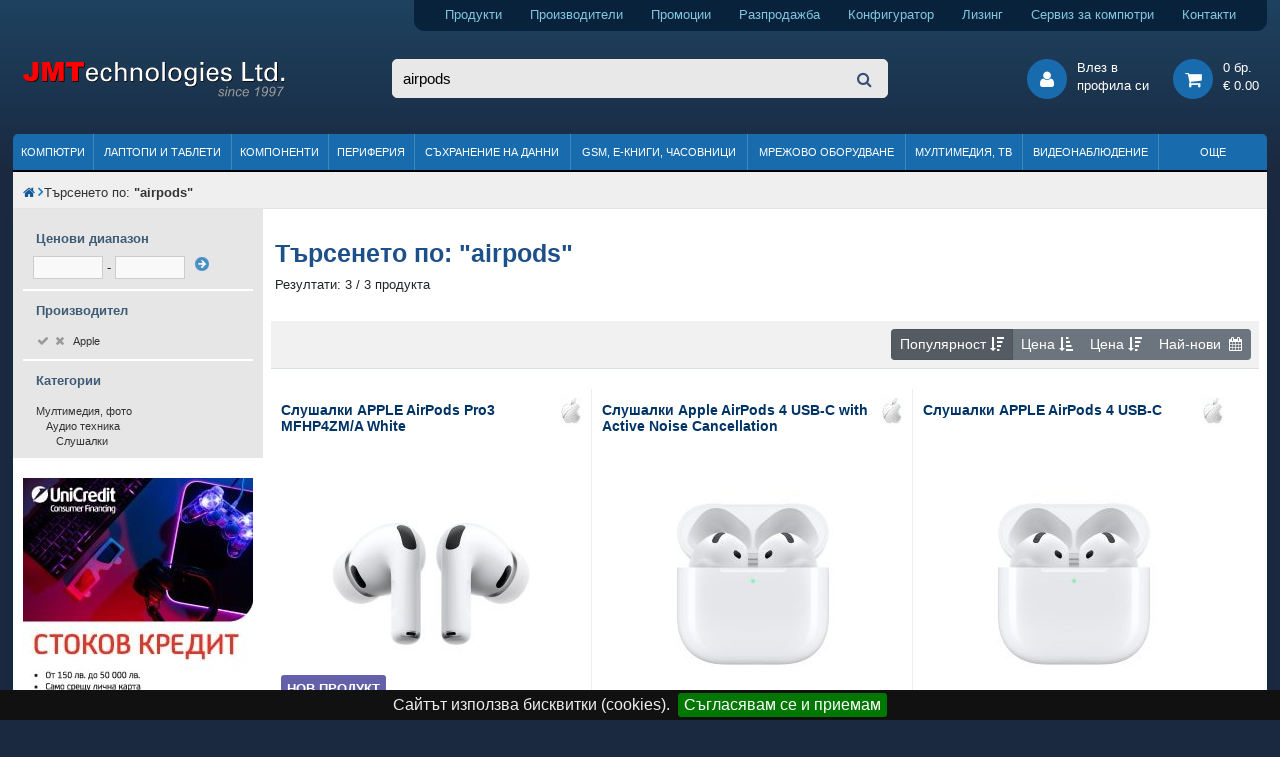

--- FILE ---
content_type: text/html; charset=utf-8
request_url: https://www.jmt.bg/search/airpods
body_size: 9038
content:
<!DOCTYPE HTML>
<html lang="bg">
<head>    

<meta http-equiv="content-type" content="text/html; charset=utf-8" />
<title>airpods| JMT</title>
<meta name="description" content="airpods - Търсене в JMT.bg. Онлайн магазин за компютри, компоненти, периферия и аксесоари. Атрактивни цени и безплатна доставка." />
<meta name="keywords" content="airpods, магазин, компютри, лаптопи, онлайн, София, цена" />
<meta name="robots" content="index,follow" />
<meta name="googlebot" content="index,follow" />

<meta name="author" content="Dimitar Kamenarov, JMTechnologies Ltd." />



<link rel="preconnect" href="https://cdn.jmt.bg" crossorigin>

<meta property="fb:app_id" content="167586277020140">

<meta name="viewport" content="width=device-width, initial-scale=1">

<link rel="shortcut icon" type="image/x-icon" href="https://www.jmt.bg/jmt-icon-32.png">

<link rel="apple-touch-icon" href="https://cdn.jmt.bg/images/favicons/older-iphone.png"> 
<link rel="apple-touch-icon" sizes="180x180" href="https://cdn.jmt.bg/images/favicons/iphone-6-plus.png">  
<link rel="apple-touch-icon" sizes="152x152" href="https://cdn.jmt.bg/images/favicons/ipad-retina.png">  
<link rel="apple-touch-icon" sizes="167x167" href="https://cdn.jmt.bg/images/favicons/ipad-pro.png">  
<link rel="manifest" href="https://www.jmt.bg/manifest.webmanifest" />

<script>document.cookie='resolution='+Math.max(screen.width,screen.height)+'; path=/';</script>    
        
<link rel="preload" href="https://cdn.jmt.bg/css/all-desktop.min.css?v=1756389482" as="style">
<link type="text/css" href="https://cdn.jmt.bg/css/all-desktop.min.css?v=1756389482" rel="stylesheet" />

<script>

    var base_url = 'https://www.jmt.bg/',
        cdn_path = 'https://cdn.jmt.bg/',
        css_defer = null;

</script>


<script src="https://cdn.jmt.bg/js/scripts.min.js?v=1767284824" async ></script>



<style>
    .badge-promotion {background-color: #EF4444;
color: #fff;
font-weight: bold;} .badge-top-product {background-color: #1bb05e;
color: #fff;
font-weight: bold;} .badge-gift {background-color: #FF6602;
color: #fff;
font-weight: bold;} .badge-limited-quantity {background-color: #FF6D56;
color: #fff;
font-weight: bold;} .badge-awaiting {background-color: #0082d0;
color: #fff;
font-weight: bold;} .badge-new-product {background-color: #6460AA;
color: #fff;
font-weight: bold;} .badge-bonus {background-color: #E91E63;
color: #fff;
font-weight: bold;} .badge-promo_paket {background-color: #f55aac;
color: #fff;
font-weight: bold;} .badge-on_request {background-color: coral;
color: #fff;
font-weight: bold;} .badge-renovated {background-color: #468990;
color: #fff;
font-weight: bold;} </style>


<link href=’https://www.google-analytics.com’ rel=’preconnect’ crossorigin>

<!-- Facebook Pixel Code -->
<script>
!function(f,b,e,v,n,t,s){if(f.fbq)return;n=f.fbq=function(){n.callMethod?
n.callMethod.apply(n,arguments):n.queue.push(arguments)};if(!f._fbq)f._fbq=n;
n.push=n;n.loaded=!0;n.version='2.0';n.queue=[];t=b.createElement(e);t.async=!0;
t.src=v;s=b.getElementsByTagName(e)[0];s.parentNode.insertBefore(t,s)}(window,
document,'script','https://connect.facebook.net/en_US/fbevents.js');
fbq('init', '254410271683562'); // Insert your pixel ID here.
fbq('track', 'PageView');
</script>
<noscript><img height="1" width="1" style="display:none"
src="https://www.facebook.com/tr?id=254410271683562&ev=PageView&noscript=1"
/></noscript>
<!-- DO NOT MODIFY -->
<!-- End Facebook Pixel Code -->


<!-- Google Tag Manager -->
<script>(function(w,d,s,l,i){w[l]=w[l]||[];w[l].push({'gtm.start':
new Date().getTime(),event:'gtm.js'});var f=d.getElementsByTagName(s)[0],
j=d.createElement(s),dl=l!='dataLayer'?'&l='+l:'';j.async=true;j.src=
'https://www.googletagmanager.com/gtm.js?id='+i+dl;f.parentNode.insertBefore(j,f);
})(window,document,'script','dataLayer','GTM-PM6RBL9X');</script>
<!-- End Google Tag Manager -->


<!-- Google Analytics --> 
<script>
  (function(i,s,o,g,r,a,m){i['GoogleAnalyticsObject']=r;i[r]=i[r]||function(){
  (i[r].q=i[r].q||[]).push(arguments)},i[r].l=1*new Date();a=s.createElement(o),
  m=s.getElementsByTagName(o)[0];a.async=1;a.src=g;m.parentNode.insertBefore(a,m)
  })(window,document,'script','https://www.google-analytics.com/analytics.js','ga');

  ga('create', 'UA-4687334-23', 'auto');
  ga('send', 'pageview');

</script>     


<!-- Global site tag (gtag.js) - AdWords: 1069654090 -->
<script async src="https://www.googletagmanager.com/gtag/js?id=AW-1069654090"></script>
<script>
  window.dataLayer = window.dataLayer || [];
  function gtag(){dataLayer.push(arguments);}
  gtag('js', new Date());

  gtag('config', 'AW-1069654090');
</script>




</head>

<body class="regular-template mode-desktop internal-page search-page products-grid-page ">   
        
<!-- Google Tag Manager (noscript) -->
<noscript><iframe src="https://www.googletagmanager.com/ns.html?id=GTM-PM6RBL9X"
height="0" width="0" style="display:none;visibility:hidden"></iframe></noscript>
<!-- End Google Tag Manager (noscript) -->

    
        
    
    <div id="page">

        <header>   
          
    <div class="wrapper">
        
        <div class="text-right">
            <div class="header-top-toolbar">                
                <a class="products pr-4" href="https://www.jmt.bg/products" title="Компютри, лаптопи, компоненти, периферия и други продукти">Продукти</a> 
                <a class="products pr-4" href="https://www.jmt.bg/brands" title="Производители на компютърна техника">Производители</a> 
                <a class="promotion pr-4" href="https://www.jmt.bg/promotion" title="Промоции на компютърна и офис техника">Промоции</a> 
                <a class="sale pr-4" href="https://www.jmt.bg/sale" title="Разпродажба на компютърни компоненти, офис техника и аксесоари">Разпродажба</a>                                                 
                <a class="configurator pr-4" href="https://www.jmt.bg/configurator" title="Конфигуратор за компютърни системи">Конфигуратор</a> 
                <a class="leasing pr-4" href="https://www.jmt.bg/leasing" title="Продажби на лизинг на компютърна и офис техника">Лизинг</a>
                <a class="services pr-4" href="https://www.jmt.bg/service" title="Сервиз за компютри и лаптопи">Сервиз за компютри</a> 
                <a class="contacts" href="https://www.jmt.bg/contacts" title="Данни за контакт с нас">Контакти</a>                
            </div>  
        </div>
    </div>
        
    <div>
        <div class="wrapper">
            <div class="row no-gutters pt-4 pb-4 pl-2 pr-2 mb-1 mt-1">
                <div class="col-3">
                    <a class="header-logo" href="https://www.jmt.bg/" title="Онлайн магазин за компютри, лаптопи, компоненти и офис техника">
                        <img src="https://cdn.jmt.bg/images/logo-jmt-large.svg" width="265" height="40" alt="Онлайн магазин за компютри, лаптопи, компоненти и офис техника" />
                    </a>                
                </div>
                <div class="col-6 text-center">
                    <form class="header-search" name="main-search-form" action="https://www.jmt.bg/search/">
<!--                        <span class="btn-advanced-search">Във всички категории</span>                        -->
                        <input type="search" name="search" class="search-input round-border5" placeholder="Търсене..." value="airpods" />
                    
                        <div class="advanced-search">
                            <input type="checkbox" name="search_description" id="search_description" /> 
                            <label for="search_description">Търси и в описанията<br />на продуктите</label>
                        </div>                    

                        <button type="submit"><i class="fa fa-search"></i></button>                    
                    </form>
                    
                    
                    
                </div>
                <div class="col-3 text-right">

                    <div class="header-btn-group popup-hover-trigger popup-click-trigger" data-popup="login-popup">
                        <div class="header-round-button"><i class="fa fa-user"></i></div>
                        <div class="btn-text d-sm-none d-xl-inline-block">Влез в<br />профила си</div>
    <div id="login-popup" class="popup padding20">
        <form name="login-form" id="popup-login-form" method="post">
            <div class="form-group">
                <label for="login-form-email">E-mail:</label>
                <input type="text" name="email" id="login-form-email" class="form-control form-control-sm border-primary" data-msg-required="Моля, въвдете валиден имейл адрес!" required aria-required="true">
            </div>            
            <div class="form-group">
                <label for="login-form-email">Парола:</label>
                <input type="password" name="pass" id="login-form-pass" class="form-control form-control-sm border-primary" data-msg-required="Моля, въвдете паролата си" required aria-required="true">
            </div>              

            <div class="form-group">
                <label for="login-form-remember">Запомни ме:<br /><span class="comment"><small>(за 60 дни)</small></span></label>                                
                <input type="checkbox" id="login-form-remember" name="remember" checked class="align-top ml-2 mt-1" />
            </div>

            <p class="error-message"></p>

            <button type="submit" class="button button_small button_lblue mt-1" id="popup-login-submit-btn" aria-label="вход">Вход</button>

        </form>

        <div class="separator-h"></div>

           
        <a href="https://www.jmt.bg/user/register" title="Регистрация">Регистрация</a><br />
        <a href="https://www.jmt.bg/user/lostpassword" title="Забравена парола">Забравена парола</a>

    </div>
                    
                    </div>                

                    <a class="header-btn-group" href="https://www.jmt.bg/cart" title="Моята количка">
                       <div class="header-round-button"><i class="fa fa-shopping-cart"></i></div>
                       <div class="btn-text cart"><div class="details">
    0 бр. <br />
    € 0.00 
</div>            </div>
                    </a>               
                </div>            
            </div>
        </div>
    </div>
              
    <div class="wrapper">
        
                
              
<ul class="header-menu not-loaded">
    
    <li>
                    <a href="https://www.jmt.bg/kompyutri.html">Компютри</a>
                
            </li>
                        
    
    <li>
                    <a href="https://www.jmt.bg/laptopi-i-tableti.html">Лаптопи и таблети</a>
                
            </li>
                        
    
    <li>
                    <a href="https://www.jmt.bg/kompyuturni-komponenti.html">Компоненти</a>
                
            </li>
                        
    
    <li>
                    <a href="https://www.jmt.bg/periferiya-i-ofis-tehnika.html">Периферия</a>
                
            </li>
                        
    
    <li>
                    <a href="https://www.jmt.bg/suhranenie-na-danni.html">Съхранение на данни</a>
                
            </li>
                        
    
    <li>
                    <a href="https://www.jmt.bg/mobilni-tehnologii-gps.html">GSM, Е-книги, часовници</a>
                
            </li>
                        
    
    <li>
                    <a href="https://www.jmt.bg/mrezhovo-oborudvane.html">Мрежово оборудване</a>
                
            </li>
                        
    
    <li>
                    <a href="https://www.jmt.bg/multimediya-foto.html">Мултимедия, ТВ</a>
                
            </li>
                        
    
    <li>
                    <a href="https://www.jmt.bg/videonablyudenie-i-ohrana.html">Видеонаблюдение</a>
                
            </li>
                        
    
    <li>
                    <span>Още</span>
                
            </li>
                        
   
</ul>               
               
    </div>    
</header>
        <div class="wrapper">        
            
        <img src="https://www.jmt.bg/resources/jmt-logo-white-bg-min.jpg" alt="JMTechnologies" id="print-header-logo" />
            <div id="print-header-logo"></div>

                            <div class="page-top-bar">
                    <div class="breadcrumbs" ><ul itemtype="http://schema.org/BreadcrumbList" itemscope=""><li  itemtype="http://schema.org/ListItem" itemprop="itemListElement" itemscope><a class="home" title="Начална страница на онлайн магазина" href="https://www.jmt.bg/" itemprop="item"><span class="hidden" itemprop="name">home</span><span class="fa fa-home"></span></a><meta content="1" itemprop="position"></li>    
<li><span class="fa fa-angle-right"></span></li><li>Търсенето по: <strong>&quot;airpods&quot;</strong></li></ul></div>                </div>                     
                         

            <div id="page-panel"  class="sb-container sb-container-left-sidebar page-panel">
    <div class="sb-container-inner">

        <aside class="sb-container-sidebar" id="page-panel-left-sidebar">
            <div id="search_facets" class="sidebar-widget">

    <div id="filters_section">        

        
            
        
        <div id="price-filter">

            <div class="filter-facet gray-bg-filter gray-bg-filter-no-border">

                <div class="filter-facet-title">
                    Ценови диапазон
                </div>

                <form name="price_filter_form" id="price_filter_form" class="trigger-reload">

                    <input type="text" name="price_min_filter" id="price_min_filter" class="allow-float"  /> 
                    - 
                    <input type="text" name="price_max_filter" id="price_max_filter" class="allow-float"  />
                    <input id="price-filter-go" type="submit" value="" class="submit-btn" aria-label="филтрирай" /> 

                </form>

            </div>

        </div>


        

            <div id="brands_facet">      

                <div class="filter-facet gray-bg-filter">

                    <div class="filter-facet-title">
                        Производител
                    </div>

                    <div class="filter-facet-inner nano200">

                        <div class="nano-content">

                            <div class="facet brands_facet">

                                
                                                        

                                        <div class="facet_parameter" id="facet_brand_id_242">
                                            <a href="#" id="brand_filter_242" class="dual_cb_filter" title="Apple"  data-slug="apple">
                                                <span class="on fa fa-check"></span>
                                                <span class="off fa fa-times"></span>                                                  
                                                <span class="name">Apple</span> 
                                            </a>


                                        </div>


                                                                
                                

                            </div>

                        </div>

                    </div>
                </div>

            </div>

            

    </div> <!-- #filters_section -->     

        

        <div id="categories_facet">      

            <div class="filter-facet gray-bg-filter">

                <div class="filter-facet-title">
                    Категории
                </div>

                <div class="filter-facet-inner nano nano300">

                    <div class="nano-content">

                        <div class="facet">


                                                    

                                <div class="facet_parameter depth1" id="facet_category_id_21_1">

                                    <a rel="nofollow" href="https://www.jmt.bg/multimediya-foto.html" title="Мултимедия, фото">
                                                                                Мултимедия, фото                                                                                                                    </a>


                                </div>


                                                    

                                <div class="facet_parameter depth2" id="facet_category_id_229_2">

                                    <a rel="nofollow" href="https://www.jmt.bg/audio-tehnika.html" title="Аудио техника">
                                                                                Аудио техника                                                                                                                    </a>


                                </div>


                                                    

                                <div class="facet_parameter depth3" id="facet_category_id_119_3">

                                    <a rel="nofollow" href="https://www.jmt.bg/slushalki.html" title="Слушалки">
                                                                                Слушалки                                                                                                                    </a>


                                </div>


                            
                        </div>

                    </div>

                </div>
            </div>

        </div>

    
    
         

</div>

 
                        <div id="adv-position-7" class="adv_position sidebar-widget">    
    
    
                           
                            <div class="position_7_item">

                                <a href="https://www.jmt.bg/leasing"><img src="https://cdn.jmt.bg/images/banners/kupi-na-lizing_230х300.jpg" width="230" height="300" alt="Лизинг на компютърна техника" /></a>
                            </div>
           
    
        
                        </div>


        </aside>

        <div id="page-panel-content" class="sb-container-body">
            <div class="p-2">                            

    <div id="article-header" class="pl-1">
        <input type="hidden" name="search-phraze" id="search-phrase" value="airpods" />
        <h1 class="page-title">Търсенето по: <strong>&quot;airpods&quot;</strong></h1>
        <p class="search-results">Резултати: 3 / 3 продукта</p>                         
    </div>                            

    <div id="page-content-products">

        <div class="productstable productstable-boxes">                                    
            
            <div class="bg-f1f1f1 p-2 mb-3 border-bottom-light d-flex">
                <div class="ml-auto">
                <div class="btn-group btn-group-sm toolbar-sort d-none d-lg-flex" role="group" aria-label="Сортиране">
    <div class="btn btn-secondary sorter active" data-value="0">Популярност <span class="fa fa-sort-amount-desc"></span></div>
    <div class="btn btn-secondary sorter " data-value="1">Цена <span class="fa fa-sort-amount-asc"></span></div>
    <div class="btn btn-secondary sorter " data-value="2">Цена <span class="fa fa-sort-amount-desc"></span></div>
    <div class="btn btn-secondary sorter " data-value="3">Най-нови <span class="fa fa-calendar ml-1"></span></div>
</div>

<div class="input-group input-group-sm d-lg-none">
  <div class="input-group-prepend">
      <label class="input-group-text" for="sort-dd"><i class="fa fa-sort-alpha-asc"></i></label>
  </div>
  <select class="custom-select form-control-sm" id="sort-dd">
    <option selected value="0">Популярност</option>
    <option  value="1">Цена (възх. ред)</option>
    <option  value="2">Цена (низх. ред)</option>
    <option  value="3">Най-нови</option>
  </select>
</div>       
                    </div>
            </div>            
            
            <div id="header-pagintion">
                            </div>               

            <div id="productstable-content">
                
    <ul class="productslist is_grid">

                    
                                

            <li class="productslist-product extended-image" data-ei-src="https://cdn.jmt.bg/images/products/113000/250/524227/slushalki-apple-airpods-pro3-mfhp4zm-a-white.jpg" data-ei-alt="Слушалки Apple MFHP4ZM/A">
                
                
                
                <div class="padding10">
                    <div class="productslist-product-inner" data-pid="112895">

                         
                        
                        
                        <a href="https://www.jmt.bg/apple-mfhp4zm-a-pid112895" title="Слушалки APPLE AirPods Pro3 MFHP4ZM/A White">
                            <div class="product-title-container">                    
                                                                    <div class="logo"><img src="https://cdn.jmt.bg/images/brands/242/Apple.gif" alt="Слушалки Apple" /></div> 
                                                           
                                <div class="product-title">Слушалки APPLE AirPods Pro3 MFHP4ZM/A White</div>                  
                            </div>

                            <div class="thumb">
                                <img src="https://cdn.jmt.bg/images/loader250.gif" data-src="https://cdn.jmt.bg/images/products/113000/250/524226/slushalki-apple-airpods-pro3-mfhp4zm-a-white.jpg" alt="Слушалки Apple MFHP4ZM/A" width="250" height="250" class="thumb blazy" />                                            
                                <div class="badges overlap_bl">
        <div class="round-border3 badge-new-product">НОВ ПРОДУКТ</div>
    </div>
                                   
                            </div>
                        </a>



                  

             
                        

         
                        
                                       
                        
                        <div class="row price-and-buy">
                            <div class="col text-left">
                            <div class="prices">
    <div class="current-price">
        <div class="coolprice text-nowrap" >€ 272.<span class="sub" >74</span> <span class="currency" ></span></div>
 / <div class="coolprice text-nowrap" >533.<span class="sub" >43</span> <span class="currency" > лв.</span></div>
    </div>
                        
</div>          
                            </div>

                            <div class="col-auto text-right">
                                <div class="product-actions text-right">                                                                                                                                              

                                                                            <div class="button button_small button_lblue btn-buy-now" id="buy_112895_272.74">купи</div>
                                                                           

                                </div>        
                            </div>

                        </div>
                    </div>
                </div>

            </li>

                    
                                

            <li class="productslist-product extended-image" data-ei-src="https://cdn.jmt.bg/images/products/95000/250/410159/slushalki-apple-airpods-4-usb-c-with-active-noise-cancellation.jpg" data-ei-alt="Слушалки Apple MXP93ZM/A">
                
                
                
                <div class="padding10">
                    <div class="productslist-product-inner" data-pid="94236">

                         
                        
                        
                        <a href="https://www.jmt.bg/apple-mxp93zm-a-pid94236" title="Слушалки Apple AirPods 4 USB-C with Active Noise Cancellation">
                            <div class="product-title-container">                    
                                                                    <div class="logo"><img src="https://cdn.jmt.bg/images/brands/242/Apple.gif" alt="Слушалки Apple" /></div> 
                                                           
                                <div class="product-title">Слушалки Apple AirPods 4 USB-C with Active Noise Cancellation</div>                  
                            </div>

                            <div class="thumb">
                                <img src="https://cdn.jmt.bg/images/loader250.gif" data-src="https://cdn.jmt.bg/images/products/95000/250/410158/slushalki-apple-airpods-4-usb-c-with-active-noise-cancellation.jpg" alt="Слушалки Apple MXP93ZM/A" width="250" height="250" class="thumb blazy" />                                            
                                                                   
                            </div>
                        </a>



                  

             
                        

         
                        
                                       
                        
                        <div class="row price-and-buy">
                            <div class="col text-left">
                            <div class="prices">
    <div class="current-price">
        <div class="coolprice text-nowrap" >€ 208.<span class="sub" >39</span> <span class="currency" ></span></div>
 / <div class="coolprice text-nowrap" >407.<span class="sub" >58</span> <span class="currency" > лв.</span></div>
    </div>
                        
</div>          
                            </div>

                            <div class="col-auto text-right">
                                <div class="product-actions text-right">                                                                                                                                              

                                                                            <div class="button button_small button_lblue btn-buy-now" id="buy_94236_208.39">купи</div>
                                                                           

                                </div>        
                            </div>

                        </div>
                    </div>
                </div>

            </li>

                    
                                

            <li class="productslist-product extended-image" data-ei-src="https://cdn.jmt.bg/images/products/95000/250/444055/slushalki-apple-airpods-4-usb-c.jpg" data-ei-alt="Слушалки Apple MXP63ZM/A">
                
                
                
                <div class="padding10">
                    <div class="productslist-product-inner" data-pid="94480">

                         
                        
                        
                        <a href="https://www.jmt.bg/apple-mxp63zm-a-pid94480" title="Слушалки APPLE AirPods 4 USB-C">
                            <div class="product-title-container">                    
                                                                    <div class="logo"><img src="https://cdn.jmt.bg/images/brands/242/Apple.gif" alt="Слушалки Apple" /></div> 
                                                           
                                <div class="product-title">Слушалки APPLE AirPods 4 USB-C</div>                  
                            </div>

                            <div class="thumb">
                                <img src="https://cdn.jmt.bg/images/loader250.gif" data-src="https://cdn.jmt.bg/images/products/95000/250/444054/slushalki-apple-airpods-4-usb-c.jpg" alt="Слушалки Apple MXP63ZM/A" width="250" height="250" class="thumb blazy" />                                            
                                                                   
                            </div>
                        </a>



                  

             
                        

         
                        
                                       
                        
                        <div class="row price-and-buy">
                            <div class="col text-left">
                            <div class="prices">
    <div class="current-price">
        <div class="coolprice text-nowrap" >€ 157.<span class="sub" >02</span> <span class="currency" ></span></div>
 / <div class="coolprice text-nowrap" >307.<span class="sub" >10</span> <span class="currency" > лв.</span></div>
    </div>
                        
</div>          
                            </div>

                            <div class="col-auto text-right">
                                <div class="product-actions text-right">                                                                                                                                              

                                                                            <div class="button button_small button_lblue btn-buy-now" id="buy_94480_157.02">купи</div>
                                                                           

                                </div>        
                            </div>

                        </div>
                    </div>
                </div>

            </li>

            

    </ul>        
    
        
            </div>

        </div>                                

    </div>

    <footer id="article-footer">

        <div id="footer-pagintion">
                    </div>                  

    </footer>            

</div>        </div>

    </div>

    <div id="loading-mask"></div>

</div>                 
            
            
<div class="pre-footer padding20">
    <ul>
        <li class="title"><a href="https://www.jmt.bg/kompyutri.html">Компютри</a></li>
        <li><a href="https://www.jmt.bg/nastolni-kompyutri-jmt.html">Настолни компютри JMT</a></li>
        <li><a href="https://www.jmt.bg/kompyutri-za-rabota.html">Компютри за работа</a></li>
        <li><a href="https://www.jmt.bg/kompyutri-za-doma.html">Компютри за дома</a></li>
        <li><a href="https://www.jmt.bg/kompyutri-za-igri.html">Компютри за игри</a></li>                
        <li><a href="https://www.jmt.bg/nastolni-kompyutri-asus.html">Настолни компютри Asus</a></li>
        <li><a href="https://www.jmt.bg/nastolni-kompyutri-dell.html">Настолни компютри Dell</a></li>
    </ul>    
    
    <ul>
        <li class="title"><a href="https://www.jmt.bg/kompyuturni-komponenti.html">Компютърни компоненти</a></li>
        <li><a href="https://www.jmt.bg/dunni-platki.html">Дънни платки</a></li>      
        <li><a href="https://www.jmt.bg/procesori.html">Процесори</a></li>      
        <li><a href="https://www.jmt.bg/ohlazhdane-za-kompyutri.html">Охлаждане за компютри</a></li>          
        <li><a href="https://www.jmt.bg/ram-pamet.html">RAM памет</a></li>            
        <li><a href="https://www.jmt.bg/ssd.html">SSD (Solid State Drive)</a></li>          
        <li><a href="https://www.jmt.bg/tvurdi-diskove-sata-2-5.html">Твърди дискове SATA 2.5&quot;</a></li>      
        <li><a href="https://www.jmt.bg/tvurdi-diskove-sata-3-5.html">Твърди дискове SATA 3.5&quot;</a></li>         
        <li><a href="https://www.jmt.bg/video-karti.html">Видео карти</a></li>        
        <li><a href="https://www.jmt.bg/kompyuturni-kutii.html">Компютърни кутии</a></li>                 
        <li><a href="https://www.jmt.bg/zahranvashi-blokove.html">Захранващи блокове</a></li>
    </ul>
    
    <ul>
        <li class="title"><a href="https://www.jmt.bg/monitori.html">Монитори</a></li>
        <li><a href="https://www.jmt.bg/monitori/acer.html">Монитори Acer</a></li>      
        <li><a href="https://www.jmt.bg/monitori/aoc.html">Монитори AOC</a></li>      
        <li><a href="https://www.jmt.bg/monitori/asus.html">Монитори Asus</a></li>      
        <li><a href="https://www.jmt.bg/monitori/dell.html">Монитори Dell</a></li>      
        <li><a href="https://www.jmt.bg/monitori/hp.html">Монитори HP</a></li>      
        <li><a href="https://www.jmt.bg/monitori/lenovo.html">Монитори Lenovo</a></li> 
        <li><a href="https://www.jmt.bg/monitori/lg.html">Монитори LG</a></li> 
        <li><a href="https://www.jmt.bg/monitori/philips.html">Монитори Philips</a></li> 
        <li><a href="https://www.jmt.bg/monitori/samsung.html">Монитори Samsung</a></li> 
        <li><a href="https://www.jmt.bg/monitori/viewsonic.html">Монитори ViewSonic</a></li> 
    </ul>    
    
    <ul>
        <li class="title"><a href="https://www.jmt.bg/laptopi.html">Лаптопи</a></li>
        <li><a href="https://www.jmt.bg/laptopi/asus.html">Лаптопи Asus</a></li>   
        <li><a href="https://www.jmt.bg/laptopi/dell.html">Лаптопи Dell</a></li>   
        <li><a href="https://www.jmt.bg/laptopi/hp.html">Лаптопи HP</a></li>   
        <li><a href="https://www.jmt.bg/laptopi/lenovo.html">Лаптопи Lenovo</a></li>  
        <li>&nbsp;</li>
        <li><a href="https://www.jmt.bg/laptopi-s-intel-celeron.html">Лаптопи с Intel Celeron</a></li>   
        <li><a href="https://www.jmt.bg/laptopi-s-intel-pentium.html">Лаптопи с Intel Pentium</a></li>   
        <li><a href="https://www.jmt.bg/laptopi-s-intel-core-i3.html">Лаптопи с Intel Core i3</a></li>   
        <li><a href="https://www.jmt.bg/laptopi-s-intel-core-i5.html">Лаптопи с Intel Core i5</a></li>   
        <li><a href="https://www.jmt.bg/laptopi-s-intel-core-i7.html">Лаптопи с Intel Core i7</a></li>   
    </ul>
    
    <ul>
        <li class="title"><a href="https://www.jmt.bg/kompyuturna-periferiya.html">Периферия</a></li>
        <li><a href="https://www.jmt.bg/lazerni-i-led-printeri.html">Лазерни и LED принтери</a></li>  
        <li><a href="https://www.jmt.bg/mastilenostrujni-printeri.html">Мастиленоструйни принтери</a></li>  
        <li><a href="https://www.jmt.bg/etiketni-printeri.html">Етикетни принтери</a></li>  
        <li><a href="https://www.jmt.bg/ploteri.html">Плотери</a></li>          
        <li><a href="https://www.jmt.bg/printeri-za-sublimatsiya-i-personalizatsiya.html">Принтери за сублимация и персонализация</a></li>
        <li><a href="https://www.jmt.bg/prenosimi-printeri.html">Преносими принтери</a></li>   
        
        <li>&nbsp;</li>
        <li><a href="https://www.jmt.bg/skeneri.html">Скенери</a></li>
        <li><a href="https://www.jmt.bg/barkod-skeneri.html">Баркод скенери</a></li>
    </ul>
    
    <div class="clearfix"></div>            
</div>  
            <footer id="site-footer">     

    <div class="footer-subscribe p-4">
        <form name="subscribe-form" id="subscribe-form" class='text-center'>
            <label for="subscribe-email" class="font-weight-bold mr-3 mb-2 mb-lg-0">Специални оферти!</label>
            <input type="email" id="subscribe-email" placeholder="Email адрес" class="mr-1 mb-2 mb-lg-0" />
            <button class="lblue styled">Абонирай се</button>                                    
        </form>
    </div>

    <div class="padding20">

        <div class="row no-gutters">
            <div class="col-lg-3 col-sm-6 mb-3">
                <p class="title">За нас</p>
                <p><a href="https://www.jmt.bg/contacts">Контакти</a></p>
                <p><a href="https://www.jmt.bg/history">История и данни за компанията</a></p>
                <p><a href="http://www.facebook.com/jmt.bg" target="_blank" rel="nofollow noopener noreferrer">Facebook страница</a></p>
                <p><a href="https://www.jmt.bg/blog/" target="_blank" rel="noopener">Блог</a></p>
            </div>
            <div class="col-lg-3 col-sm-6 mb-3">
                <p class="title">Информация за клиентите</p>  
                <p><a href="https://www.jmt.bg/help#howtobuy" onclick="scroll_to($('#_howtobuy'))">Как да купя?</a></p>
                <p><a href="https://www.jmt.bg/help#delivery" onclick="scroll_to($('#_delivery'))">Условия за доставка</a></p>                    
                <p><a href="https://www.jmt.bg/help#payments" onclick="scroll_to($('#_payments'))">Начини за плащане</a></p>
                <p><a href="https://www.jmt.bg/return">Анулиране на поръчки и връщане на стоки</a></p>                    
                <p><a href="https://www.jmt.bg/help#warranty" onclick="scroll_to($('#_warranty'))">Гаранционни условия</a></p>                
                <p><a href="https://www.jmt.bg/regulation_data">Политика за личните данни</a></p>
                <p><a href="https://www.jmt.bg/leasing" title="Продажби на лизинг на компютърна и офис техника">Лизинг</a></p>
                                
                    <p><a href="https://www.jmt.bg/user/lostpassword" title="Забравена парола">Забравена парола</a></p>
                                     
            </div>
            <div class="col-lg-3 col-sm-6 mb-3 mb-sm-0">
                <p class="title">Рубрики и инструменти</p>
                <p><a href="https://www.jmt.bg/products" title="Комоютърна и офис техника по категории">Продукти по категории</a></p>
                <p><a href="https://www.jmt.bg/service" title="Компютърни услуги">Сервиз за компютри</a></p>
                <p><a href="https://www.jmt.bg/sale" title="Разпродажба на компютърни продукти">Разпродажба</a></p>
                <p><a href="https://www.jmt.bg/promotion" title="Промоция на компютърни продукти">Промоция</a></p>
                                                   
                    <p><a href="https://www.jmt.bg/configurator" title="Конфигуратор за компютърни системи">Конфигуратор</a></p>
                                
                <p><a href="https://www.jmt.bg/vaucheri.html" title="Подаръчни ваучери">Подаръчни ваучери</a></p>
            </div>
            <div class="col-lg-3 col-sm-6">
                <p class="title">Намерете ни в социалните мрежи</p>
                <div class="social-links">
                    <a href="https://www.facebook.com/jmt.bg/" target="_blank" rel="noopener noreferrer" class="fa fa-facebook" title="Страница във Facebook"></a>
                    <a href="https://www.jmt.bg/feed" target="_blank" class="fa fa-rss" title="RSS feed" rel="noopener"></a>
                    <a href="https://www.instagram.com/jmtechnologies.ltd/" target="_blank" rel="noopener noreferrer" class="fa fa-instagram" title="Страница в Instagram"></a>
                    <a href="https://www.youtube.com/channel/UCN1O3hNHsL0Pnj4KBgh0_lw" target="_blank" rel="noopener noreferrer" class="fa fa-youtube-play" title="Youtube канал"></a>                    
                </div>

                  
            </div>            
        </div>

    </div>


    <div class="footer-separator mb-4"></div>
    

    <p class="text-center site-footer-prices-info">В сайта използваме "бисквитки" ("cookies"), за да направим онлайн пазаруването максимално удобно и приятно.</p>            

    <p class="text-center site-footer-prices-info">Възможно е снимките на продуктите или друга информация за тях да са неточни или непълни.</p>
    
    <p class="text-center site-footer-prices-info">Промоционалните цени са валидни до съответните срокове, посочени на страница Промоции или до изчерпване на количествата.</p>

    <p class="text-center site-footer-prices-info">Всички посочени цени са в EUR и включват ДДС.</p>


    <div id="site-footer-copyright" class="mt-4 p-2">

        <p class="text-center p-2">
            Copyright &copy; 2002-2026 Jmt.bg.
                            
                Онлайн магазин за лаптопи, десктоп компютри, компютърни компоненти, аксесоари и периферия.
                                 

        </p>

    </div>

                          

</footer>


        </div>              
        
        <div id="scroll-to-top" class="round-border3 lightShadow">Нагоре</div>
        
                 
        
                
        
    </div>
        
              
    
</body>
</html>